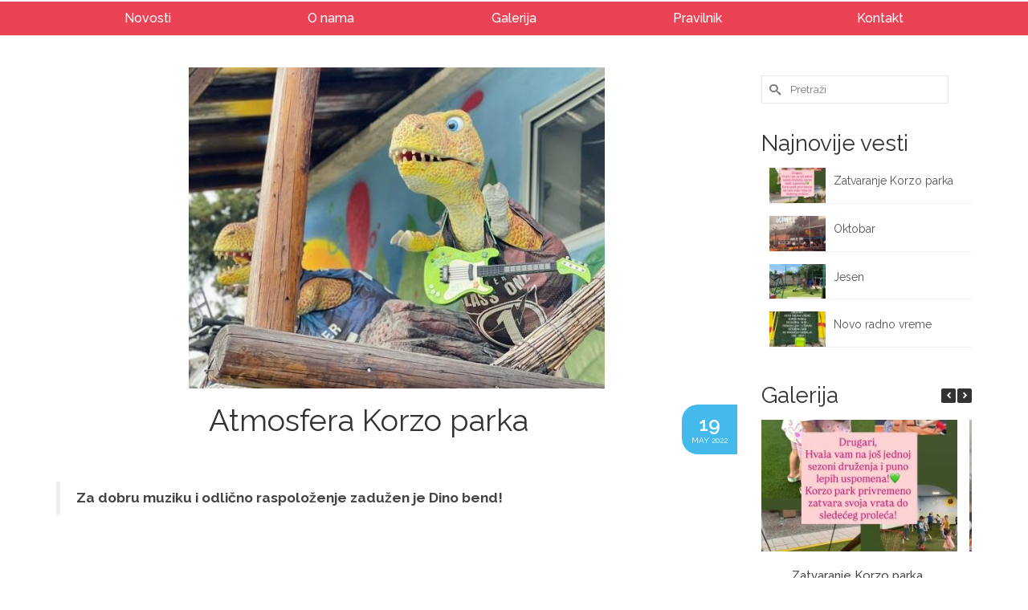

--- FILE ---
content_type: text/css
request_url: https://korzons.rs/wp-content/uploads/siteorigin-widgets/sow-button-flat-87ab3b62cd08.css?ver=6.9
body_size: -96
content:
.so-widget-sow-button-flat-87ab3b62cd08 .ow-button-base {
  zoom: 1;
}
.so-widget-sow-button-flat-87ab3b62cd08 .ow-button-base:before {
  content: '';
  display: block;
}
.so-widget-sow-button-flat-87ab3b62cd08 .ow-button-base:after {
  content: '';
  display: table;
  clear: both;
}
@media (max-width: 780px) {
  .so-widget-sow-button-flat-87ab3b62cd08 .ow-button-base.ow-button-align-left {
    text-align: center;
  }
  .so-widget-sow-button-flat-87ab3b62cd08 .ow-button-base.ow-button-align-left.ow-button-align-justify .sowb-button {
    display: inline-block;
  }
}
.so-widget-sow-button-flat-87ab3b62cd08 .ow-button-base .sowb-button {
  -ms-box-sizing: border-box;
  -moz-box-sizing: border-box;
  -webkit-box-sizing: border-box;
  box-sizing: border-box;
  -webkit-border-radius: 0;
  -moz-border-radius: 0;
  border-radius: 0;
  background: #41a9d5;
  border-width: 1px 0;
  border: 1px solid #41a9d5;
  color: #ffffff !important;
  font-size: 1;
  
  padding: 1;
  text-shadow: 0 1px 0 rgba(0, 0, 0, 0.05);
  padding-inline: 2;
}
.so-widget-sow-button-flat-87ab3b62cd08 .ow-button-base .sowb-button.ow-button-hover:active,
.so-widget-sow-button-flat-87ab3b62cd08 .ow-button-base .sowb-button.ow-button-hover:hover {
  background: #52b1d9;
  border-color: #52b1d9;
  color: #ffffff !important;
}

--- FILE ---
content_type: text/css
request_url: https://korzons.rs/wp-content/uploads/siteorigin-widgets/sow-button-flat-1c2f72beecb3.css?ver=6.9
body_size: -118
content:
.so-widget-sow-button-flat-1c2f72beecb3 .ow-button-base {
  zoom: 1;
}
.so-widget-sow-button-flat-1c2f72beecb3 .ow-button-base:before {
  content: '';
  display: block;
}
.so-widget-sow-button-flat-1c2f72beecb3 .ow-button-base:after {
  content: '';
  display: table;
  clear: both;
}
@media (max-width: 780px) {
  .so-widget-sow-button-flat-1c2f72beecb3 .ow-button-base.ow-button-align-left {
    text-align: left;
  }
  .so-widget-sow-button-flat-1c2f72beecb3 .ow-button-base.ow-button-align-left.ow-button-align-justify .sowb-button {
    display: inline-block;
  }
}
.so-widget-sow-button-flat-1c2f72beecb3 .ow-button-base .sowb-button {
  -ms-box-sizing: border-box;
  -moz-box-sizing: border-box;
  -webkit-box-sizing: border-box;
  box-sizing: border-box;
  -webkit-border-radius: 0;
  -moz-border-radius: 0;
  border-radius: 0;
  background: #41a9d5;
  border-width: 1px 0;
  border: 1px solid #41a9d5;
  color: #ffffff !important;
  font-size: 1em;
  
  padding: 1em;
  text-shadow: 0 1px 0 rgba(0, 0, 0, 0.05);
  padding-inline: 2em;
}
.so-widget-sow-button-flat-1c2f72beecb3 .ow-button-base .sowb-button.ow-button-hover:active,
.so-widget-sow-button-flat-1c2f72beecb3 .ow-button-base .sowb-button.ow-button-hover:hover {
  background: #52b1d9;
  border-color: #52b1d9;
  color: #ffffff !important;
}